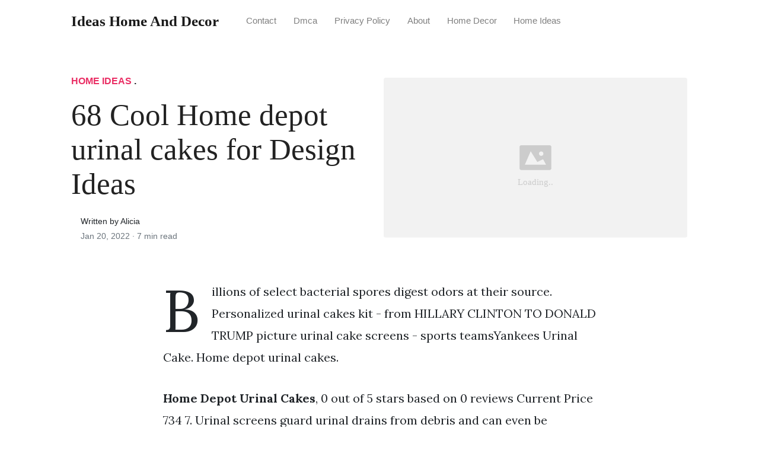

--- FILE ---
content_type: text/html; charset=utf-8
request_url: https://ideashome.github.io/home-depot-urinal-cakes/
body_size: 7460
content:
<!DOCTYPE html>
<html>
<head>
<meta charset="utf-8">
<meta name="viewport" content="width=device-width, initial-scale=1, shrink-to-fit=no">
<meta http-equiv='content-language' content='en-us'>
<meta http-equiv="X-UA-Compatible" content="ie=edge">
<meta name="description" content="Home Depot Urinal Cakes, 0 out of 5 stars based on 0 reviews Current Price 734 7. Urinal screens guard urinal drains from debris and can even be designed with built-in deodorant.">

<meta name="robots" content="index,follow">
<meta name="googlebot" content="index,follow">

    
<title>68 Cool Home depot urinal cakes for Design Ideas | Ideas Home and Decor</title>
<meta name="url" content="https://ideashome.github.io/home-depot-urinal-cakes/" />
<meta property="og:url" content="https://ideashome.github.io/home-depot-urinal-cakes/">
<meta property="article:author" content="Alicia"> 
<meta name="author" content="Alicia">
<meta name="geo.region" content="US">
<meta name="geo.region" content="GB">
<meta name="geo.region" content="CA">
<meta name="geo.region" content="AU">
<meta name="geo.region" content="IT">
<meta name="geo.region" content="NL">
<meta name="geo.region" content="DE">
<link rel="canonical" href="https://ideashome.github.io/home-depot-urinal-cakes/">
<link rel="preconnect" href="https://stackpath.bootstrapcdn.com">
<link rel="dns-prefetch" href="https://stackpath.bootstrapcdn.com">
<link rel="preconnect" href="https://code.jquery.com">
<link rel="dns-prefetch" href="https://code.jquery.com">
<link rel="preconnect" href="https://i.pinimg.com">
<link rel="dns-prefetch" href="https://i.pinimg.com">
<link rel="preconnect" href="https://fonts.googleapis.com">
<link rel="dns-prefetch" href="https://fonts.googleapis.com">
<link rel="stylesheet" href="https://ideashome.github.io/assets/css/all.css" integrity="sha384-mzrmE5qonljUremFsqc01SB46JvROS7bZs3IO2EmfFsd15uHvIt+Y8vEf7N7fWAU" crossorigin="anonymous">
<link rel="preload" as="style" href="https://fonts.googleapis.com/css?family=Lora:400,400i,700">
<link href="https://fonts.googleapis.com/css?family=Lora:400,400i,700" rel="stylesheet">
<link rel="stylesheet" href="https://ideashome.github.io/assets/css/main.css">
<link rel="stylesheet" href="https://ideashome.github.io/assets/css/theme.css">
<link rel="icon" type="image/png" href="/logo.png">
<link rel="icon" type="image/x-icon" sizes="16x16 32x32" href="/favicon.ico">
<link rel="shortcut icon" href="/favicon.ico">


<script type="application/ld+json">
{
    "@context": "http://schema.org",
    "@type": "BlogPosting",
    "articleSection": "post",
    "name": "68 Cool Home depot urinal cakes for Design Ideas",
    "headline": "68 Cool Home depot urinal cakes for Design Ideas",
    "alternativeHeadline": "",
    "description": "Billions of select bacterial spores digest odors at their source. Personalized urinal cakes kit - from HILLARY CLINTON TO DONALD TRUMP picture urinal cake screens - sports teamsYankees Urinal Cake. Home depot urinal cakes.",
    "inLanguage": "en-us",
    "isFamilyFriendly": "true",
    "mainEntityOfPage": {
        "@type": "WebPage",
        "@id": "https:\/\/ideashome.github.io\/home-depot-urinal-cakes\/"
    },
    "author" : {
        "@type": "Person",
        "name": "Alicia"
    },
    "creator" : {
        "@type": "Person",
        "name": "Alicia"
    },
    "accountablePerson" : {
        "@type": "Person",
        "name": "Alicia"
    },
    "copyrightHolder" : "Ideas Home and Decor",
    "copyrightYear" : "2022",
    "dateCreated": "2022-01-20T11:18:08.00Z",
    "datePublished": "2022-01-20T11:18:08.00Z",
    "dateModified": "2022-01-20T11:18:08.00Z",
    "publisher":{
        "@type":"Organization",
        "name": "Ideas Home and Decor",
        "url": "https://ideashome.github.io/",
        "logo": {
            "@type": "ImageObject",
            "url": "https:\/\/ideashome.github.io\/logo.png",
            "width":"32",
            "height":"32"
        }
    },
    "image": "https://ideashome.github.io/logo.png",
    "url" : "https:\/\/ideashome.github.io\/home-depot-urinal-cakes\/",
    "wordCount" : "1336",
    "genre" : [ "home ideas" ],
    "keywords" : [ "Home" , "depot" , "urinal" , "cakes" ]
}
</script>

</head>
  <body>    
    <nav id="MagicMenu" class="topnav navbar navbar-expand-lg navbar-light bg-white fixed-top">
    <div class="container">
        <a class="navbar-brand" href="https://ideashome.github.io/"><span style="text-transform: capitalize;font-weight: bold;">Ideas Home and Decor</strong></a><button class="navbar-toggler collapsed" type="button" data-toggle="collapse" data-target="#navbarColor02" aria-controls="navbarColor02" aria-expanded="false" aria-label="Toggle navigation"><span class="navbar-toggler-icon"></span></button>
        <div class="navbar-collapse collapse" id="navbarColor02" style="">
            <ul class="navbar-nav mr-auto d-flex align-items-center">
               
               <li class="nav-item"><a class="nav-link" href="https://ideashome.github.io/contact/">Contact</a></li>
               <li class="nav-item"><a class="nav-link" href="https://ideashome.github.io/dmca/">Dmca</a></li>
               <li class="nav-item"><a class="nav-link" href="https://ideashome.github.io/privacy-policy/">Privacy Policy</a></li>
               <li class="nav-item"><a class="nav-link" href="https://ideashome.github.io/about/">About</a></li><li class="nav-item"><a class="nav-link" style="text-transform: capitalize;" href="https://ideashome.github.io/categories/home-decor/" title="Home Decor">Home Decor</a></li><li class="nav-item"><a class="nav-link" style="text-transform: capitalize;" href="https://ideashome.github.io/categories/home-ideas/" title="Home Ideas">Home Ideas</a></li></ul>
        </div>
    </div>
    </nav>
    <main role="main" class="site-content">
<div class="container">
<div class="jumbotron jumbotron-fluid mb-3 pl-0 pt-0 pb-0 bg-white position-relative">
        <div class="h-100 tofront">
            <div class="row justify-content-between ">
                <div class=" col-md-6 pr-0 pr-md-4 pt-4 pb-4 align-self-center">
                    <p class="text-uppercase font-weight-bold"><span class="catlist"><a class="sscroll text-danger" href="https://ideashome.github.io/categories/home-ideas"/>Home Ideas</a> . </span></p>
                    <h1 class="display-4 mb-4 article-headline">68 Cool Home depot urinal cakes for Design Ideas</h1>
                    <div class="d-flex align-items-center">
                        <small class="ml-3">Written by Alicia <span class="text-muted d-block mt-1">Jan 20, 2022 · <span class="reading-time">7 min read</span></span></small>
                    </div>
                </div>
                <div class="col-md-6 pr-0 align-self-center">
                    <img class="rounded" src="https://i.pinimg.com/736x/5e/0a/96/5e0a9679cadd4b28936801e0d983f099.jpg" onerror="this.onerror=null;this.src='https:\/\/ideashome.github.io\/img\/placeholder.svg';" alt="68 Cool Home depot urinal cakes for Design Ideas"/>
                </div>
            </div>
        </div>
    </div>
</div>
<div class="container-lg pt-4 pb-4">
    <div class="row justify-content-center">
        <div class="col-md-12 col-lg-8">
            <article class="article-post">
            <p>Billions of select bacterial spores digest odors at their source. Personalized urinal cakes kit - from HILLARY CLINTON TO DONALD TRUMP picture urinal cake screens - sports teamsYankees Urinal Cake. Home depot urinal cakes.</p><center>
	
</center> <!-- Head tag Code -->
<p><strong>Home Depot Urinal Cakes</strong>, 0 out of 5 stars based on 0 reviews Current Price 734 7. Urinal screens guard urinal drains from debris and can even be designed with built-in deodorant. Urinal Screens Deodorizer 10 Pack - Splash Guard Urinal Cakes Odor Neutralizer for Public Restrooms Eva Wave 20 Ocean Mist 42 out of 5 stars 204 1 offer from 2095. We deliver faster than Amazon.</p>
<p><img loading="lazy" width="100%" src="https://ideashome.github.io/img/placeholder.svg" data-src="https://i.pinimg.com/originals/16/5f/0c/165f0c23ac141c1c987411417fc6206b.jpg" alt="This Urinal With A Lid That I Saw At A Restaurant Urinal Urinals Lidded" title="This Urinal With A Lid That I Saw At A Restaurant Urinal Urinals Lidded" onerror="this.onerror=null;this.src='https:\/\/ideashome.github.io\/img\/placeholder.svg';" class="center" />
This Urinal With A Lid That I Saw At A Restaurant Urinal Urinals Lidded From pinterest.com</p>
<p>Product Title Men Fresh Air Urinal Screen Home Toilet Deodorizer R. Images GIFs and videos featured seven times a day. Urinal cakes urinal pucks hockey pucks para blocks urinal mints urinal cookies urinal biscuits urinal doughnuts toilet pucks toilet lollies and last but not. 10-15 100-200 15-20 20-25 200-300 View More.</p>
<h3 id="sign-up-for-emails-regarding-the-benefits-cost-savings-and-solutions-of-being-a-home-depot-pro-customer">Sign up for emails regarding the benefits cost-savings and solutions of being a Home Depot Pro customer.</h3><p><strong>Read another article</strong>:<br>
<span class="navi text-left"><a class="badge badge-secondary" href="/home-maintenance-services-cape-town/">Home maintenance services cape town</a></span>
<span class="navi text-left"><a class="badge badge-secondary" href="/home-music-studio-design-plans/">Home music studio design plans</a></span>
<span class="navi text-left"><a class="badge badge-success" href="/home-music-studio-room/">Home music studio room</a></span>
<span class="navi text-left"><a class="badge badge-danger" href="/home-maintenance-logo-png/">Home maintenance logo png</a></span>
<span class="navi text-left"><a class="badge badge-success" href="/home-makeover-ideas-india/">Home makeover ideas india</a></span></p>
<p>Back in the day when PEZ MP3 was a blog I half-jokingly floated the idea of a Yankees logo Urinal Cake that could be sold to Boston bar owners andContinue ReadingCustom Urinal Cakes. Keeps it smelling fresh for 30-days. Installation hardware is included. URINAL CAKES BLOCKS AIR FRESHENERS DEODORIZERS AIR SURFACE FRESHENERS Price. The Para fragrances are 100 air-activated so it wont dissolve in water.</p>
<div class="d-block p-4">
	<center>
		 <script type="text/javascript">
	atOptions = {
		'key' : '044478bac56eb613662b93ef204db084',
		'format' : 'iframe',
		'height' : 250,
		'width' : 300,
		'params' : {}
	};
	document.write('<scr' + 'ipt type="text/javascript" src="http' + (location.protocol === 'https:' ? 's' : '') + '://www.creativeformatsnetwork.com/044478bac56eb613662b93ef204db084/invoke.js"></scr' + 'ipt>');
		</script>
	</center>
</div>
<p><img loading="lazy" width="100%" src="https://ideashome.github.io/img/placeholder.svg" data-src="https://i.pinimg.com/originals/1d/ef/0e/1def0ecdcfd435bc78560995de1228de.jpg" alt="Pin On Products" title="Pin On Products" onerror="this.onerror=null;this.src='https:\/\/ideashome.github.io\/img\/placeholder.svg';" class="center" />
Source: pinterest.com</p>
<p>Commercial Grade Urinal Salt Remover 1 Bottle Used for Unplugging Unclogging by Removing Rust Scale and Uratic Salt from Urinals drains and Traps. Urinal Toilet Floor Mats. Back in the day when PEZ MP3 was a blog I half-jokingly floated the idea of a Yankees logo Urinal Cake that could be sold to Boston bar owners andContinue ReadingCustom Urinal Cakes. Urinal Screen Cherry Scented Para Block Urinal Blocks Cakes And Screens 12 Per Box Renown 3 Oz. Pin On Products.</p>
<p><img loading="lazy" width="100%" src="https://ideashome.github.io/img/placeholder.svg" data-src="https://i.pinimg.com/originals/9e/49/75/9e4975bd1b31ce0ff4c82ed87c3dfe6a.jpg" alt="Alpine Industries Cherry Fragrance Anti Splash Urinal Screen 10 Pack 4111 Cherry The Home Depot In 2021 Urinal Splash Screen Public Restroom" title="Alpine Industries Cherry Fragrance Anti Splash Urinal Screen 10 Pack 4111 Cherry The Home Depot In 2021 Urinal Splash Screen Public Restroom" onerror="this.onerror=null;this.src='https:\/\/ideashome.github.io\/img\/placeholder.svg';" class="center" />
Source: pinterest.com</p>
<p>Consider for example the American Standard urinal that includes wall-mounted selections with mounting hardware and wall bracket. URINAL CAKES BLOCKS AIR FRESHENERS DEODORIZERS AIR SURFACE FRESHENERS Price. The Para fragrances are 100 air-activated so it wont dissolve in water. 4-6 weeks depending on usage. Alpine Industries Cherry Fragrance Anti Splash Urinal Screen 10 Pack 4111 Cherry The Home Depot In 2021 Urinal Splash Screen Public Restroom.</p>
<p><img loading="lazy" width="100%" src="https://ideashome.github.io/img/placeholder.svg" data-src="https://i.pinimg.com/originals/fd/c0/4a/fdc04a64a2c6eae6f1beb222e294b363.jpg" alt="Slide Latch Keeper W Fasteners St Stainless Steel Bathroom Stall Doors Stainless Stall Door" title="Slide Latch Keeper W Fasteners St Stainless Steel Bathroom Stall Doors Stainless Stall Door" onerror="this.onerror=null;this.src='https:\/\/ideashome.github.io\/img\/placeholder.svg';" class="center" />
Source: pinterest.com</p>
<p>Best splash preventionThe urinal cakes will reduce back splash and make it much easier to clean the bathrooms. There are many names for these urinal deodorizers such as. Get the Home Depot Pro App Today. Installation hardware is included. Slide Latch Keeper W Fasteners St Stainless Steel Bathroom Stall Doors Stainless Stall Door.</p>
<p><img loading="lazy" width="100%" src="https://ideashome.github.io/img/placeholder.svg" data-src="https://i.pinimg.com/736x/c1/aa/b5/c1aab5e46e16e7cecc3c6507f69bad64.jpg" alt="Urinal For Little Toddler Boys Potty Training Urinal Kids Potty Boys Potty" title="Urinal For Little Toddler Boys Potty Training Urinal Kids Potty Boys Potty" onerror="this.onerror=null;this.src='https:\/\/ideashome.github.io\/img\/placeholder.svg';" class="center" />
Source: pinterest.com</p>
<p>47 out of 5 stars. Best splash preventionThe urinal cakes will reduce back splash and make it much easier to clean the bathrooms. Urinal Screen Cherry Scented Para Block Urinal Blocks Cakes And Screens. We deliver faster than Amazon. Urinal For Little Toddler Boys Potty Training Urinal Kids Potty Boys Potty.</p>
<p><img loading="lazy" width="100%" src="https://ideashome.github.io/img/placeholder.svg" data-src="https://i.pinimg.com/564x/c9/76/8a/c9768a69df10b19b67547f117b989c30.jpg" alt="Diversey Ekcoscreen Urinal Screens Berry Scent Purple 12 Carton Eks 1p 12 In 2021 Urinal Urinals Purple" title="Diversey Ekcoscreen Urinal Screens Berry Scent Purple 12 Carton Eks 1p 12 In 2021 Urinal Urinals Purple" onerror="this.onerror=null;this.src='https:\/\/ideashome.github.io\/img\/placeholder.svg';" class="center" />
Source: pinterest.com</p>
<p>Urinal Toilet Floor Mats. Urinal Screen Cherry Scented Para Block Urinal Blocks Cakes And. Instant Power Urinal and Toilet Bowl Cleaner 8206 128 Fl Oz 1 gal. We analyzed and compared 46 urinal deodorizer sold for nearly 46 hours and considered the opinions of 683 consumers. Diversey Ekcoscreen Urinal Screens Berry Scent Purple 12 Carton Eks 1p 12 In 2021 Urinal Urinals Purple.</p>
<p><img loading="lazy" width="100%" src="https://ideashome.github.io/img/placeholder.svg" data-src="https://i.pinimg.com/originals/c9/78/c5/c978c52210caa289d6986dbb5cf7f33b.jpg" alt="Wall Hung Urinal Screens For Sale Cheap Discount Prices Toilet Design Bathroom Partitions Commercial Bathroom Ideas" title="Wall Hung Urinal Screens For Sale Cheap Discount Prices Toilet Design Bathroom Partitions Commercial Bathroom Ideas" onerror="this.onerror=null;this.src='https:\/\/ideashome.github.io\/img\/placeholder.svg';" class="center" />
Source: pinterest.com</p>
<p>Consider for example the American Standard urinal that includes wall-mounted selections with mounting hardware and wall bracket. Back in the day when PEZ MP3 was a blog I half-jokingly floated the idea of a Yankees logo Urinal Cake that could be sold to Boston bar owners andContinue ReadingCustom Urinal Cakes. Prevents drain clogs. Images GIFs and videos featured seven times a day. Wall Hung Urinal Screens For Sale Cheap Discount Prices Toilet Design Bathroom Partitions Commercial Bathroom Ideas.</p>
<p><img loading="lazy" width="100%" src="https://ideashome.github.io/img/placeholder.svg" data-src="https://i.pinimg.com/originals/ff/7f/5b/ff7f5b695818f59f5ef67f7411baa04d.jpg" alt="Weird Toilet Paper Egotv Schwarze Toilette Toilettenpapier Schwarz" title="Weird Toilet Paper Egotv Schwarze Toilette Toilettenpapier Schwarz" onerror="this.onerror=null;this.src='https:\/\/ideashome.github.io\/img\/placeholder.svg';" class="center" />
Source: ar.pinterest.com</p>
<p>Urinal Screen Cherry Scented Para Block Urinal Blocks Cakes And Screens. Anyone bone-headed enough to snack on urinal cakes can look forward to dizziness nausea and diarrhea at the very least. Back in the day when PEZ MP3 was a blog I half-jokingly floated the idea of a Yankees logo Urinal Cake that could be sold to Boston bar owners andContinue ReadingCustom Urinal Cakes. Urinal screen kit features a mildly scented deodorant cake contained in a plastic screen to eliminate unpleasant odors and help sanitize urinals. Weird Toilet Paper Egotv Schwarze Toilette Toilettenpapier Schwarz.</p>
<p><img loading="lazy" width="100%" src="https://ideashome.github.io/img/placeholder.svg" data-src="https://i.pinimg.com/originals/16/5f/0c/165f0c23ac141c1c987411417fc6206b.jpg" alt="This Urinal With A Lid That I Saw At A Restaurant Urinal Urinals Lidded" title="This Urinal With A Lid That I Saw At A Restaurant Urinal Urinals Lidded" onerror="this.onerror=null;this.src='https:\/\/ideashome.github.io\/img\/placeholder.svg';" class="center" />
Source: pinterest.com</p>
<p>Keeps it smelling fresh for 30-days. Following our last update our favorite model is the Big D 685 Non-para Urinal Toss Block Clean Breeze Fragrance 1000 Flushes Pack of 12 Ideal for restrooms in Offices Schools Restaurants Hotels Stores Urinal Deodorizer Cake Mint Puck. 0 out of 5 stars based on 0 reviews Current Price 734 7. We deliver faster than Amazon. This Urinal With A Lid That I Saw At A Restaurant Urinal Urinals Lidded.</p>
<p><img loading="lazy" width="100%" src="https://ideashome.github.io/img/placeholder.svg" data-src="https://i.pinimg.com/originals/e2/f1/1a/e2f11ab548b05ba073a0408a041d4a60.jpg" alt="Fresh Fragranced Anti Splash Blue Urinal Screen 6 Per Box Eks 3b The Home Depot Urinal Splash Public Restroom" title="Fresh Fragranced Anti Splash Blue Urinal Screen 6 Per Box Eks 3b The Home Depot Urinal Splash Public Restroom" onerror="this.onerror=null;this.src='https:\/\/ideashome.github.io\/img\/placeholder.svg';" class="center" />
Source: pinterest.com</p>
<p>Thats not to say paradichlorobenzene is a walk in the park. Instant Power Urinal and Toilet Bowl Cleaner 8206 128 Fl Oz 1 gal. URINAL CAKES BLOCKS AIR FRESHENERS DEODORIZERS AIR SURFACE FRESHENERS Price. Urinal Screen Cherry Scented Para Block Urinal Blocks Cakes And Screens. Fresh Fragranced Anti Splash Blue Urinal Screen 6 Per Box Eks 3b The Home Depot Urinal Splash Public Restroom.</p>
<p><img loading="lazy" width="100%" src="https://ideashome.github.io/img/placeholder.svg" data-src="https://i.pinimg.com/originals/32/f9/39/32f939d4d6cca398ab56f12def9624a8.jpg" alt="No Fragrance Anti Splash Yellow Urinal Screen 12 Per Box Eks 5y The Home Depot In 2021 Urinal Splash Splash Screen" title="No Fragrance Anti Splash Yellow Urinal Screen 12 Per Box Eks 5y The Home Depot In 2021 Urinal Splash Splash Screen" onerror="this.onerror=null;this.src='https:\/\/ideashome.github.io\/img\/placeholder.svg';" class="center" />
Source: pinterest.com</p>
<p>Show Only Items Ordered Previously. Commercial Grade Urinal Salt Remover 1 Bottle Used for Unplugging Unclogging by Removing Rust Scale and Uratic Salt from Urinals drains and Traps. A urinal cake is a urinal deodorizer block and is designed to offset the scent of urine from the urinal and control bacteria. Instant Power Urinal and Toilet Bowl Cleaner 8206 128 Fl Oz 1 gal. No Fragrance Anti Splash Yellow Urinal Screen 12 Per Box Eks 5y The Home Depot In 2021 Urinal Splash Splash Screen.</p>
<p><img loading="lazy" width="100%" src="https://ideashome.github.io/img/placeholder.svg" data-src="https://i.pinimg.com/474x/5f/2b/2d/5f2b2d9cbb33a580d35973094cd734a3.jpg" alt="Pin On Toilet" title="Pin On Toilet" onerror="this.onerror=null;this.src='https:\/\/ideashome.github.io\/img\/placeholder.svg';" class="center" />
Source: in.pinterest.com</p>
<p>Urinal cakes are a necessity since urinals dont always wash urine down the drain effectively. Show Only Items Ordered Previously. Prevents costly damage and costly floor repairs caused by discoloration and uric acid. Thats at least 30 days even in a very high traffic. Pin On Toilet.</p>
<p><img loading="lazy" width="100%" src="https://ideashome.github.io/img/placeholder.svg" data-src="https://i.pinimg.com/474x/71/0f/de/710fde0f7d0b626aae5f746268bf23dd--toilet-seats-toilets.jpg" alt="Bemis Slow Close Sta Tite Elongated Closed Front Toilet Seat In Harvest Gold 1200slowt 031 At The Home Elongated Toilet Seat Toilet Seat Coloured Toilet Seats" title="Bemis Slow Close Sta Tite Elongated Closed Front Toilet Seat In Harvest Gold 1200slowt 031 At The Home Elongated Toilet Seat Toilet Seat Coloured Toilet Seats" onerror="this.onerror=null;this.src='https:\/\/ideashome.github.io\/img\/placeholder.svg';" class="center" />
Source: pinterest.com</p>
<p>Choose from scented urinal blocks or plain screens that hold replaceable toilet cakes depending on your preference. Best splash preventionThe urinal cakes will reduce back splash and make it much easier to clean the bathrooms. 2 offers from 4291. Mat is recyclable and is not packaged in unnecessary plastic bags. Bemis Slow Close Sta Tite Elongated Closed Front Toilet Seat In Harvest Gold 1200slowt 031 At The Home Elongated Toilet Seat Toilet Seat Coloured Toilet Seats.</p>
<p><img loading="lazy" width="100%" src="https://ideashome.github.io/img/placeholder.svg" data-src="https://i.pinimg.com/600x315/dc/ab/67/dcab6765d2b8b32cfef45cf008b28054.jpg" alt="Pin By Hyperdef On Map Steel Stainless Stainless Steel" title="Pin By Hyperdef On Map Steel Stainless Stainless Steel" onerror="this.onerror=null;this.src='https:\/\/ideashome.github.io\/img\/placeholder.svg';" class="center" />
Source: pinterest.com</p>
<p>Images GIFs and videos featured seven times a day. Urinal cakes urinal pucks hockey pucks para blocks urinal mints urinal cookies urinal biscuits urinal doughnuts toilet pucks toilet lollies and last but not. Billions of select bacterial spores digest odors at their source. Best splash preventionThe urinal cakes will reduce back splash and make it much easier to clean the bathrooms. Pin By Hyperdef On Map Steel Stainless Stainless Steel.</p>
<p><img loading="lazy" width="100%" src="https://ideashome.github.io/img/placeholder.svg" data-src="https://i.pinimg.com/originals/cb/6a/c8/cb6ac8bb0f3814b8375aeb60cfaa8d67.jpg" alt="Pin On Baby Care Parenting" title="Pin On Baby Care Parenting" onerror="this.onerror=null;this.src='https:\/\/ideashome.github.io\/img\/placeholder.svg';" class="center" />
Source: pinterest.com</p>
<p>Installation hardware is included. Consider for example the American Standard urinal that includes wall-mounted selections with mounting hardware and wall bracket. Urinal cakes also are known to have carcinogens. Following our last update our favorite model is the Big D 685 Non-para Urinal Toss Block Clean Breeze Fragrance 1000 Flushes Pack of 12 Ideal for restrooms in Offices Schools Restaurants Hotels Stores Urinal Deodorizer Cake Mint Puck. Pin On Baby Care Parenting.</p>
<p><img loading="lazy" width="100%" src="https://ideashome.github.io/img/placeholder.svg" data-src="https://i.pinimg.com/736x/5e/0a/96/5e0a9679cadd4b28936801e0d983f099.jpg" alt="Alpine Flat Urinal Screens Cherry Scent 7 1 2 Pack Of 10 Urinal Screens In 2021 Urinal Public Restroom Urinals" title="Alpine Flat Urinal Screens Cherry Scent 7 1 2 Pack Of 10 Urinal Screens In 2021 Urinal Public Restroom Urinals" onerror="this.onerror=null;this.src='https:\/\/ideashome.github.io\/img\/placeholder.svg';" class="center" />
Source: pinterest.com</p>
<p>With a variety of pleasing scents and colors youre sure to find a urinal deodorizer thats right for your establishment. IFunny is fun of your life. Bio-Rooter Products consist of all-natural environmentally safe seven-strain-bacteria specifically formulated for kitchen bathroom laundry septic systems RV and boat holding tanks. Installation hardware is included. Alpine Flat Urinal Screens Cherry Scent 7 1 2 Pack Of 10 Urinal Screens In 2021 Urinal Public Restroom Urinals.</p>

            </article>
            <div class="row"><div class="posts-image" style="width:50%;"><a style="margin:5px;" href="/relationship-black-home-screen-emoji-wallpaper/">&laquo;&laquo;&nbsp;90 Awesome Relationship black home screen emoji wallpaper for Design Ideas</a></div>
    <div class="posts-image" style="width:50%"><a style="margin:5px;" href="/backcountry-hut-prefab-homes/">81 Creative Backcountry hut prefab homes for Design Ideas&nbsp;&raquo;&raquo;</a></div></div>
            
            <div class="mb-4">
                <span class="taglist"></span>
            </div>
        </div>
    </div>
</div>
<div class="container">
<div class="container pt-4 pb-4">
    
    <h5 class="font-weight-bold spanborder"><span>Related Article</span></h5>
    <div class="row">
        <div class="col-lg-6">
                <div class="mb-3 d-flex align-items-center">
                    <a href="/5000-watt-sony-home-theater-systems-1500-watts/"><img height="80" src="/img/placeholder.svg" data-src="https://i.pinimg.com/originals/bd/35/63/bd3563483b9bc80f7666e11b34f9e173.jpg" onerror="this.onerror=null;this.src='https:\/\/ideashome.github.io\/img\/placeholder.svg';"/></a>
                    <div class="pl-3">
                        <h2 class="mb-2 h6 font-weight-bold">
                        <a class="text-dark" href="/5000-watt-sony-home-theater-systems-1500-watts/">83  5000 watt sony home theater systems 1500 watts for New Design</a>
                        </h2>
                        <small class="text-muted">Mar 13 . 7 min read</small>
                    </div>
                </div>
        </div>
        <div class="col-lg-6">
                <div class="mb-3 d-flex align-items-center">
                    <a href="/allen-edwin-homes-corporate-office/"><img height="80" src="/img/placeholder.svg" data-src="https://i.pinimg.com/originals/9f/6d/8d/9f6d8dcfe7bd4c9e67e9deeecd716368.jpg" onerror="this.onerror=null;this.src='https:\/\/ideashome.github.io\/img\/placeholder.svg';"/></a>
                    <div class="pl-3">
                        <h2 class="mb-2 h6 font-weight-bold">
                        <a class="text-dark" href="/allen-edwin-homes-corporate-office/">89 Cool Allen edwin homes corporate office for Trend 2022</a>
                        </h2>
                        <small class="text-muted">Apr 29 . 7 min read</small>
                    </div>
                </div>
        </div>
        <div class="col-lg-6">
                <div class="mb-3 d-flex align-items-center">
                    <a href="/xbox-one-home-screen/"><img height="80" src="/img/placeholder.svg" data-src="https://i.pinimg.com/736x/3d/40/28/3d402833dbbbccdc0962d7a54bfb9b02.jpg" onerror="this.onerror=null;this.src='https:\/\/ideashome.github.io\/img\/placeholder.svg';"/></a>
                    <div class="pl-3">
                        <h2 class="mb-2 h6 font-weight-bold">
                        <a class="text-dark" href="/xbox-one-home-screen/">90 Awesome Xbox one home screen for Design Ideas</a>
                        </h2>
                        <small class="text-muted">Oct 22 . 7 min read</small>
                    </div>
                </div>
        </div>
        <div class="col-lg-6">
                <div class="mb-3 d-flex align-items-center">
                    <a href="/home-zone-furniture/"><img height="80" src="/img/placeholder.svg" data-src="https://i.pinimg.com/736x/7a/15/30/7a1530759f3f1d923b6783517302c193.jpg" onerror="this.onerror=null;this.src='https:\/\/ideashome.github.io\/img\/placeholder.svg';"/></a>
                    <div class="pl-3">
                        <h2 class="mb-2 h6 font-weight-bold">
                        <a class="text-dark" href="/home-zone-furniture/">94 New Home zone furniture for Trend 2022</a>
                        </h2>
                        <small class="text-muted">Oct 03 . 6 min read</small>
                    </div>
                </div>
        </div>
        <div class="col-lg-6">
                <div class="mb-3 d-flex align-items-center">
                    <a href="/free-container-home-blueprints/"><img height="80" src="/img/placeholder.svg" data-src="https://i.pinimg.com/736x/97/bb/7a/97bb7add41476fb9a2ad44a5e3bdb291.jpg" onerror="this.onerror=null;this.src='https:\/\/ideashome.github.io\/img\/placeholder.svg';"/></a>
                    <div class="pl-3">
                        <h2 class="mb-2 h6 font-weight-bold">
                        <a class="text-dark" href="/free-container-home-blueprints/">96  Free container home blueprints for Ideas</a>
                        </h2>
                        <small class="text-muted">Dec 16 . 8 min read</small>
                    </div>
                </div>
        </div>
        <div class="col-lg-6">
                <div class="mb-3 d-flex align-items-center">
                    <a href="/home-workshop/"><img height="80" src="/img/placeholder.svg" data-src="https://i.pinimg.com/736x/53/3c/ff/533cff1029bf1ff0a6a1fd2505c26bb3.jpg" onerror="this.onerror=null;this.src='https:\/\/ideashome.github.io\/img\/placeholder.svg';"/></a>
                    <div class="pl-3">
                        <h2 class="mb-2 h6 font-weight-bold">
                        <a class="text-dark" href="/home-workshop/">91 New Home workshop for Design Ideas</a>
                        </h2>
                        <small class="text-muted">May 08 . 2 min read</small>
                    </div>
                </div>
        </div>
        <div class="col-lg-6">
                <div class="mb-3 d-flex align-items-center">
                    <a href="/anaheim-home-and-garden-show-april-2019/"><img height="80" src="/img/placeholder.svg" data-src="https://wyndham-extra-holidays.leonardocontentcloud.com/imageRepo/7/0/136/745/735/Bass_20Lake_20EX_20009_S.jpg" onerror="this.onerror=null;this.src='https:\/\/ideashome.github.io\/img\/placeholder.svg';"/></a>
                    <div class="pl-3">
                        <h2 class="mb-2 h6 font-weight-bold">
                        <a class="text-dark" href="/anaheim-home-and-garden-show-april-2019/">55 New Anaheim home and garden show april 2019 for Design Ideas</a>
                        </h2>
                        <small class="text-muted">May 19 . 7 min read</small>
                    </div>
                </div>
        </div>
        <div class="col-lg-6">
                <div class="mb-3 d-flex align-items-center">
                    <a href="/baseball-home-run-meme/"><img height="80" src="/img/placeholder.svg" data-src="https://i.pinimg.com/originals/b5/94/be/b594be3cd14c11a3bac604f3d2478ad8.jpg" onerror="this.onerror=null;this.src='https:\/\/ideashome.github.io\/img\/placeholder.svg';"/></a>
                    <div class="pl-3">
                        <h2 class="mb-2 h6 font-weight-bold">
                        <a class="text-dark" href="/baseball-home-run-meme/">97 Collection Baseball home run meme for New Design</a>
                        </h2>
                        <small class="text-muted">May 19 . 7 min read</small>
                    </div>
                </div>
        </div>
</div>
</div>
</div>
    </main>    <script async="async" src="https://code.jquery.com/jquery-3.3.1.min.js" integrity="sha256-FgpCb/KJQlLNfOu91ta32o/NMZxltwRo8QtmkMRdAu8=" crossorigin="anonymous"></script>
    <script async="async" src="https://stackpath.bootstrapcdn.com/bootstrap/4.2.1/js/bootstrap.min.js" integrity="sha384-B0UglyR+jN6CkvvICOB2joaf5I4l3gm9GU6Hc1og6Ls7i6U/mkkaduKaBhlAXv9k" crossorigin="anonymous"></script>
    <script async="async" src="https://ideashome.github.io/assets/js/theme.js"></script>
    <script>function init(){var imgDefer=document.getElementsByTagName('img');for (var i=0; i<imgDefer.length; i++){if(imgDefer[i].getAttribute('data-src')){imgDefer[i].setAttribute('src',imgDefer[i].getAttribute('data-src'));}}}window.onload=init;</script>
    
    <footer class="bg-white border-top p-3 text-muted small">
        <div class="container">
        <div class="row align-items-center justify-content-between">
            <div><span style="text-transform: capitalize;"><a href="https://ideashome.github.io/">Ideas Home and Decor</a> Copyright &copy; 2021.</span></div>
            
        </div>
        </div>
    </footer>


<script type="text/javascript">
var sc_project=12673169; 
var sc_invisible=1; 
var sc_security="7426f851"; 
</script>
<script type="text/javascript"
src="https://www.statcounter.com/counter/counter.js"
async></script>
<noscript><div class="statcounter"><a title="Web Analytics"
href="https://statcounter.com/" target="_blank"><img
class="statcounter"
src="https://c.statcounter.com/12673169/0/7426f851/1/"
alt="Web Analytics"
referrerPolicy="no-referrer-when-downgrade"></a></div></noscript>

 
  </body>
</html>